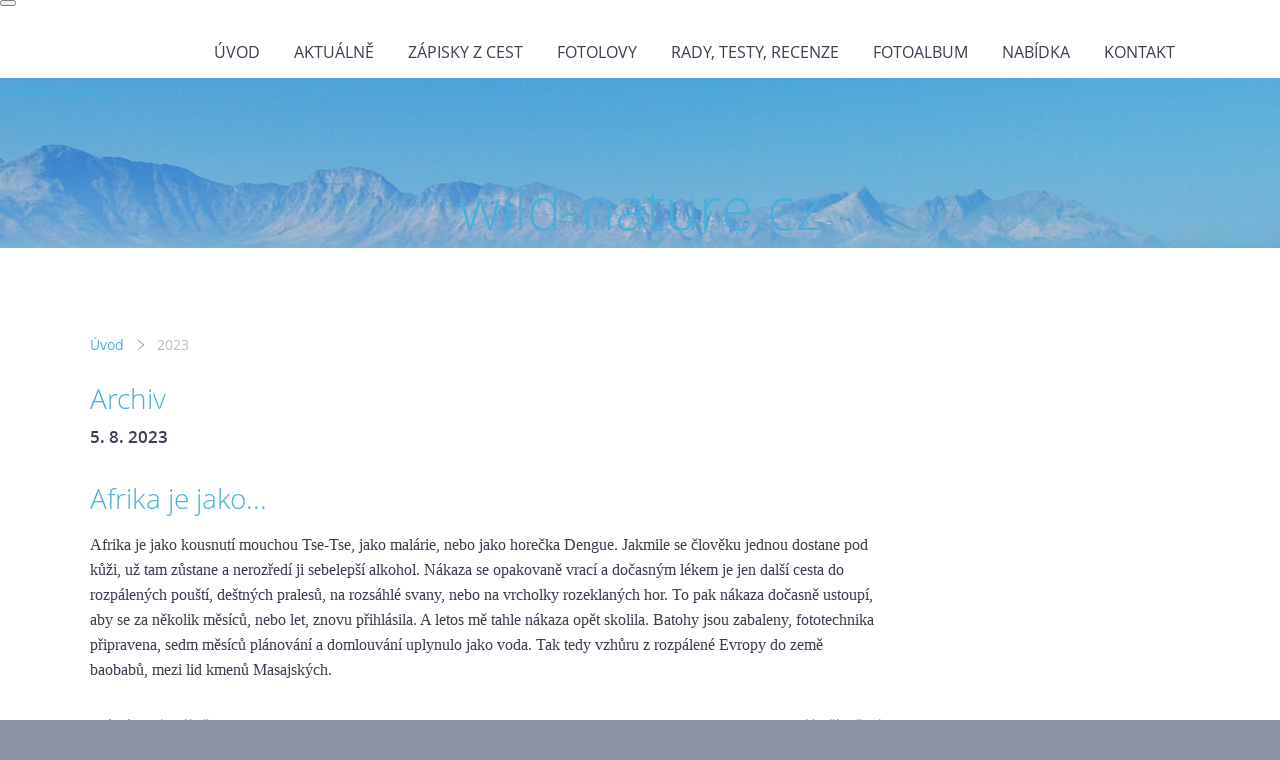

--- FILE ---
content_type: text/html; charset=UTF-8
request_url: https://www.wild-nature.cz/archiv/y/2023/11/14/
body_size: 6409
content:
<?xml version="1.0" encoding="utf-8"?>
<!DOCTYPE html PUBLIC "-//W3C//DTD XHTML 1.0 Transitional//EN" "http://www.w3.org/TR/xhtml1/DTD/xhtml1-transitional.dtd">
<html lang="cs" xml:lang="cs" xmlns="http://www.w3.org/1999/xhtml" xmlns:fb="http://ogp.me/ns/fb#">

      <head>

        <meta http-equiv="content-type" content="text/html; charset=utf-8" />
        <meta name="description" content="Stránky o fotografování, přírodě a cestování" />
        <meta name="keywords" content="wildlife,cestování,fotografování,příroda,traveling,photography,nature,wildlife photography" />
        <meta name="robots" content="all,follow" />
        <meta name="author" content="" />
        <meta name="viewport" content="width=device-width,initial-scale=1">
        <link href="/rss/articles/data.xml" rel="alternate" type="application/rss+xml" title="Všechny příspěvky" /><link href="/rss/articles/photos.xml" rel="alternate" type="application/rss+xml" title="Fotografie" /><link href="/rss/articles/comments.xml" rel="alternate" type="application/rss+xml" title="Komentáře" />
        <title>
               wild-nature.cz - 2023
        </title>
        <link rel="stylesheet" href="https://s3a.estranky.cz/css/uig.css" type="text/css" />
               					<link rel="stylesheet" href="/style.1656680168.1.css" type="text/css" />
<link rel="stylesheet" href="//code.jquery.com/ui/1.12.1/themes/base/jquery-ui.css">
<script src="//code.jquery.com/jquery-1.12.4.js"></script>
<script src="//code.jquery.com/ui/1.12.1/jquery-ui.js"></script>
<script type="text/javascript" src="https://s3c.estranky.cz/js/ui.js?nc=1" id="index_script" ></script>
			<script type="text/javascript">
				dataLayer = [{
					'subscription': 'true',
				}];
			</script>
			
    </head>
    <body class="">
        <div class="bg"></div>
        <!-- Wrapping the whole page, may have fixed or fluid width -->
        <div id="whole-page">

            

            <!-- Because of the matter of accessibility (text browsers,
            voice readers) we include a link leading to the page content and
            navigation } you'll probably want to hide them using display: none
            in your stylesheet -->

            <a href="#articles" class="accessibility-links">Jdi na obsah</a>
            <a href="#navigation" class="accessibility-links">Jdi na menu</a>

            <!-- We'll fill the document using horizontal rules thus separating
            the logical chunks of the document apart -->
            <hr />

            

			<!-- block for skyscraper and rectangle  -->
            <div id="sticky-box">
                <div id="sky-scraper-block">
                    
                    
                </div>
            </div>
            <!-- block for skyscraper and rectangle  -->

            <!-- Wrapping the document's visible part -->
            
            <!-- Hamburger icon -->
            <button type="button" class="menu-toggle" onclick="menuToggle()" id="menu-toggle">
            	<span></span>
            	<span></span>
            	<span></span>
            </button>
            
            <!-- Such navigation allows both horizontal and vertical rendering -->
  <div id="navigation">
    <div class="inner_frame">
<a href="/"><div id="logo"></div></a>
      <h2>Menu
        <span id="nav-decoration" class="decoration">
        </span></h2>
    <nav>
      <!-- <menu> tag itself -->
        <menu class="menu-type-standard">
          <li class="">
  <a href="/">Úvod</a>
     
</li>
<li class="">
  <a href="/clanky/aktualne/">Aktuálně</a>
     
</li>
<li class="">
  <a href="/clanky/zapisky-z-cest/">Zápisky z cest</a>
     
</li>
<li class="">
  <a href="/clanky/fotolovy/">Fotolovy</a>
     
</li>
<li class="">
  <a href="/clanky/rady--testy--recenze/">Rady, testy, recenze</a>
     
</li>
<li class="">
  <a href="/fotoalbum/">Fotoalbum</a>
     
</li>
<li class="">
  <a href="/clanky/nabidka/">Nabídka</a>
     
</li>
<li class="">
  <a href="/clanky/kontakt/">Kontakt</a>
     
</li>

        </menu>
      <!-- /<menu> tag itself -->
    </nav>
      <div id="clear6" class="clear">
          &nbsp;
      </div>
    </div>
  </div>
<!-- menu ending -->

            
            <div id="document">
                <div id="in-document">

                    <!-- body of the page -->
                    <div id="body">
                        <div id="in-body">

                            <!-- main page content -->
                            <div id="content">
                                <!-- header -->
  <div id="header">
      <div class="title-mobile">
            <h1 class="head-right">
  <a href="https://www.wild-nature.cz/" title="   wild-nature.cz" style="color: 000080;">   wild-nature.cz</a>
</h1>
<h2></h2>
      </div>
     <div class="inner_frame">
        <!-- This construction allows easy image replacement -->
          <div class="title-desktop">
           <h1 class="head-right">
  <a href="https://www.wild-nature.cz/" title="   wild-nature.cz" style="color: 000080;">   wild-nature.cz</a>
</h1>
<h2></h2>
          </div>
        <div id="header-decoration" class="decoration">
        </div>
     </div>
  </div>
<!-- /header -->

                              <div id="obalstranek">
                                <!-- Breadcrumb navigation -->
<div id="breadcrumb-nav">
  <a href="/">Úvod</a> <div></div><span>2023</span>
</div>
<hr />


                                <!-- Archive -->
<div id="archive">
    <h2>Archiv</h2>
    <!-- Article -->
<div class="article">
    <div class="article-content">
      <div class="article-container-wrapper">
        <div class="article-date-container">
          <div class="date">
            <strong>5. 8. 2023</strong>
          </div>
        </div>
        <div class="article-title-container">
          <!-- With headline can be done anything (i.e. image replacement) -->
          <h2><a href="/clanky/aktualne/afrika-je-jako....html">Afrika je jako...</a>
            <span class="decoration" title="Afrika je jako..."></span>
          </h2>
        </div>
      </div>

    <!-- Text of the article -->
    <div class="editor-area">
        <div class="preview">
            
        </div>
        <p><span style="font-family:times new roman,times,serif;"><span style="font-size:16px;">Afrika je jako kousnutí mouchou Tse-Tse, jako malárie, nebo jako horečka Dengue. Jakmile se člověku jednou dostane pod kůži, už tam zůstane a nerozředí ji sebelepší alkohol. Nákaza se opakovaně vrací a dočasným lékem je jen další cesta do rozpálených pouští, deštných pralesů, na rozsáhlé svany, nebo na vrcholky rozeklaných hor. To pak nákaza dočasně ustoupí, aby se za několik měsíců, nebo let, znovu přihlásila. A letos mě tahle nákaza opět skolila. Batohy jsou zabaleny, fototechnika připravena, sedm měsíců plánování a domlouvání uplynulo jako voda. Tak tedy vzhůru z rozpálené Evropy do země baobabů, mezi lid kmenů Masajských.</span></span></p>

        <div class="article-cont-clear clear">
            &nbsp;
        </div>
    </div>

    <!-- The bar under the article -->
    <div class="under-article">
        <a href="/clanky/aktualne/afrika-je-jako....html" class="a-whole-article">Celý příspěvek</a>
        <div class="inner_frame">
            <span class="art-delimit-wa"><span> | </span></span>
<strong>Rubrika:</strong>
<a href="/clanky/aktualne/">Aktuálně</a>

            
            
        </div>
    </div>
    <!-- /The bar under the article -->
  </div>
</div>
<!-- /Article -->
<!-- Article -->
<div class="article">
    <div class="article-content">
      <div class="article-container-wrapper">
        <div class="article-date-container">
          <div class="date">
            <strong>5. 10. 2023</strong>
          </div>
        </div>
        <div class="article-title-container">
          <!-- With headline can be done anything (i.e. image replacement) -->
          <h2><a href="/clanky/zapisky-z-cest/cesta-do-praveku.html">Cesta do pravěku</a>
            <span class="decoration" title="Cesta do pravěku"></span>
          </h2>
        </div>
      </div>

    <!-- Text of the article -->
    <div class="editor-area">
        <div class="preview">
            
        </div>
        <p><span style="color: rgb(51, 51, 51); font-family: &quot;times new roman&quot;, times, serif; font-size: 16px; text-indent: 47.2px; background-color: rgb(255, 255, 255);">Scházíme do mělkého údolíčka. Krajina je lehce členitá, porostlá křovinami a stromy. Baobaby už shodily listí a jejich tmavé kmeny kontrastují se šedivou kůrou nízkých křovin a akácií. Pod nohama skřípe nažloutlý písek, který o kus dál přechází v&nbsp;načervenalý.&nbsp; Ve starém baobabu je dutina, kudy se Hadza při sběru medu dostávali ke sladkému úlovku. Včely strom opustily a v&nbsp;dutině občas přespává hlídka.</span></p>

        <div class="article-cont-clear clear">
            &nbsp;
        </div>
    </div>

    <!-- The bar under the article -->
    <div class="under-article">
        <a href="/clanky/zapisky-z-cest/cesta-do-praveku.html" class="a-whole-article">Celý příspěvek</a>
        <div class="inner_frame">
            <span class="art-delimit-wa"><span> | </span></span>
<strong>Rubrika:</strong>
<a href="/clanky/zapisky-z-cest/">Zápisky z cest</a>

            
            <span class="art-delimit-sec"><span> | </span></span>
  <span class="nr-comments">
    0
</span>
  <strong class="comment-img"><span>Komentářů:</span></strong>

        </div>
    </div>
    <!-- /The bar under the article -->
  </div>
</div>
<!-- /Article -->
<!-- Article -->
<div class="article">
    <div class="article-content">
      <div class="article-container-wrapper">
        <div class="article-date-container">
          <div class="date">
            <strong>22. 12. 2023</strong>
          </div>
        </div>
        <div class="article-title-container">
          <!-- With headline can be done anything (i.e. image replacement) -->
          <h2><a href="/clanky/aktualne/pf-2024.html">PF 2024</a>
            <span class="decoration" title="PF 2024"></span>
          </h2>
        </div>
      </div>

    <!-- Text of the article -->
    <div class="editor-area">
        <div class="preview">
            
        </div>
        <p align="center"><img alt="_dsc2718.jpg" class="text-picture" height="530" src="/img/picture/690/_dsc2718.jpg" width="794" /></p>

        <div class="article-cont-clear clear">
            &nbsp;
        </div>
    </div>

    <!-- The bar under the article -->
    <div class="under-article">
        <a href="/clanky/aktualne/pf-2024.html" class="a-whole-article">Celý příspěvek</a>
        <div class="inner_frame">
            <span class="art-delimit-wa"><span> | </span></span>
<strong>Rubrika:</strong>
<a href="/clanky/aktualne/">Aktuálně</a>

            
            
        </div>
    </div>
    <!-- /The bar under the article -->
  </div>
</div>
<!-- /Article -->

    <div class="wrap">
        <h2>Nalezené složky</h2>
        <span>Nebyly nalezeny žádné složky</span>
    </div>
</div>
<!-- /Archive -->


                               <div id="nav-column">
                                <!-- Side column left/right -->
                                <div class="column">

                                    <!-- Inner column -->
                                    <div class="inner_frame inner-column">
                                        
                                        
                                        
                                        
                                        
                                        
                                        <!-- Photo album -->
  <div id="photo-album-nav" class="section">
    <h2>Fotoalbum
      <span id="photo-album-decoration" class="decoration">
      </span></h2>
    <div class="inner_frame">
      <ul>
        <li class="first ">
    <div class="photo-wrap">
  <div>
    <a href="/fotoalbum/to-nejlepsi-z...-uganda-/">
      <img src="/img/mid/1228/lednacek-malachitovy--alcedo-cristata-.jpg" alt="" width="75" height="50" /></a>
    <br />
  </div>
</div>
<a href="/fotoalbum/to-nejlepsi-z...-uganda-/">
        To nejlepší z... Uganda!</a></li>
<li class="">
    <div class="photo-wrap">
  <div>
    <a href="/fotoalbum/lide-z-cest/">
      <img src="/img/mid/1218/lide-maasai.jpg" alt="" width="75" height="50" /></a>
    <br />
  </div>
</div>
<a href="/fotoalbum/lide-z-cest/">
        Lidé z cest</a></li>
<li class="">
    <div class="photo-wrap">
  <div>
    <a href="/fotoalbum/plazi/">
      <img src="/img/mid/1027/zelva-ostruhata---centrochelys-sulcata-.jpg" alt="" width="75" height="50" /></a>
    <br />
  </div>
</div>
<a href="/fotoalbum/plazi/">
        Plazi</a></li>
<li class="">
    <div class="photo-wrap">
  <div>
    <a href="/fotoalbum/rostliny/">
      <img src="/img/mid/1154/mucenka-modra---passiflora-caerulea-.jpg" alt="" width="75" height="50" /></a>
    <br />
  </div>
</div>
<a href="/fotoalbum/rostliny/">
        Rostliny</a></li>
<li class="">
    <div class="photo-wrap">
  <div>
    <a href="/fotoalbum/hmyz/">
      <img src="/img/mid/1137/sphingonotus-pachecoi.jpg" alt="" width="75" height="50" /></a>
    <br />
  </div>
</div>
<a href="/fotoalbum/hmyz/">
        Hmyz</a></li>
<li class="">
    <div class="photo-wrap">
  <div>
    <a href="/fotoalbum/savci/">
      <img src="/img/mid/1158/zubr-evropsky---bison-bonasus-.jpg" alt="" width="75" height="50" /></a>
    <br />
  </div>
</div>
<a href="/fotoalbum/savci/">
        Savci</a></li>
<li class="">
    <div class="photo-wrap">
  <div>
    <a href="/fotoalbum/krajina/">
      <img src="/img/mid/1166/victoria-----falls.jpg" alt="" width="75" height="50" /></a>
    <br />
  </div>
</div>
<a href="/fotoalbum/krajina/">
        Krajina</a></li>
<li class="last ">
    <div class="photo-wrap">
  <div>
    <a href="/fotoalbum/ptaci/">
      <img src="/img/mid/1177/motylek-angolsky----uraeginthus-angolensis-.jpg" alt="" width="75" height="50" /></a>
    <br />
  </div>
</div>
<a href="/fotoalbum/ptaci/">
        Ptáci</a></li>

      </ul>
    </div>
  </div>
<!-- /Photo album -->
<hr />

                                        <!-- Last photo -->
<div id="last-photo" class="section">
    <h2>Poslední fotografie
        <span id="last-photo-decoration" class="decoration">
        </span></h2>
    <div class="inner_frame">
        <div class="inner_wrap">
            <div class="wrap-of-wrap">
                <div class="wrap-of-photo">
                    <a href="/fotoalbum/to-nejlepsi-z...-uganda-/">
                        <img src="/img/mid/1296/vlha-zelenocela---merops-bulocki-.jpg" alt="Vlha zelenočelá  (Merops bulocki)" width="75" height="50" /></a>
                </div>
            </div>
            <span>
                <a href="/fotoalbum/to-nejlepsi-z...-uganda-/">To nejlepší z... Uganda!</a>
            </span>
        </div>
    </div>
</div>
<!-- /Last photo -->
<hr />

                                        
                                        
                                        
                                        
                                        
                                        
                                        <!-- Search -->
  <div id="search" class="section">
    <h2>Vyhledávání
      <span id="search-decoration" class="decoration">
      </span></h2>
    <div class="inner_frame">
      <form action="https://katalog.estranky.cz/" method="post">
        <fieldset>
          <input type="hidden" id="uid" name="uid" value="1449163" />
          <input name="key" id="key" />
          <br />
          <span class="clButton">
            <input type="submit" id="sendsearch" value="Vyhledat" />
          </span>
        </fieldset>
      </form>
    </div>
  </div>
<!-- /Search -->
<hr />

                                        <!-- Archive -->
  <div id="calendar" class="section">
    <h2>Archiv
      <span id="archive-decoration" class="decoration">
      </span></h2>
    <div class="inner_frame">
      <!-- Keeping in mind people with disabilities (summary, caption) as well as worshipers of semantic web -->
      <table summary="Tabulka představuje kalendář, sloužící k listování podle data.">
        <!-- You should hide caption using CSS -->
        <caption>
          Kalendář
        </caption>
        <tbody>
  <tr id="archive-small">
    <td class="archive-nav-l"><a href="/archiv/m/2023/10/01/">&lt;&lt;</a></td>
    <td colspan="5" class="archive-nav-c">listopad / <a href="/archiv/y/2023/11/01/">2023</a></td>
    <td class="archive-nav-r"><a href="/archiv/m/2023/12/01/">&gt;&gt;</a></td>
  </tr>
</tbody>

      </table>
    </div>
  </div>
<!-- /Archive -->
<hr />

                                        <!-- RSS -->
  <div id="rss-nav" class="section">
    <h2>RSS
      <span id="rss-nav-decoration" class="decoration">
      </span></h2>
    <div class="inner_frame">
      <ul>
        <li>
          <a href="/archiv/rss/">
            Přehled zdrojů</a></li>
      </ul>
    </div>
  </div>
<!-- /RSS -->
<hr />

                                        <!-- Stats -->
  <div id="stats" class="section">
    <h2>Statistiky
      <span id="stats-decoration" class="decoration">
      </span></h2>
    <div class="inner_frame">
      <!-- Keeping in mind people with disabilities (summary, caption) as well as worshipers of semantic web -->
      <table summary="Statistiky">

        <tfoot>
          <tr>
            <th scope="row">Online:</th>
            <td>2</td>
          </tr>
        </tfoot>

        <tbody>
          <tr>
            <th scope="row">Celkem:</th>
            <td>737704</td>
          </tr>
          <tr>
            <th scope="row">Měsíc:</th>
            <td>10875</td>
          </tr>
          <tr>
            <th scope="row">Den:</th>
            <td>425</td>
          </tr>
        </tbody>
      </table>
    </div>
  </div>
<!-- Stats -->
<hr />
                                    </div>
                                    <!-- /Inner column -->

                                </div>
                                <!-- konci first column -->
                            </div>

                            </div>
                            </div>

                            <!-- /main page content -->
                        </div>
                    </div>
                    <!-- /body -->

                </div>
            </div>
                            <!-- Footer -->
                <div id="footer">
                    <div class="inner_frame">
                        <p>
                            &copy; 2026 eStránky.cz <span class="hide">|</span> <a class="promolink promolink-paid" href="//www.estranky.cz/" title="Tvorba webových stránek zdarma, jednoduše a do 5 minut."><strong>Tvorba webových stránek</strong></a> 
                             | <a class="rss" href="/archiv/rss/">RSS</a>
                             | <span id="slicesinfo-l-homepage" class="hslice">
     <a href="javascript:index_slices_add('https://wild-nature-cz.estranky.cz/rss/slices/l/homepage/data.xml', '   wild-nature.cz')" title="Přejete si být informování o aktualizacích stránky? Přidejte si ji do oblíbených jako aktivní odkaz. (Pouze IE8 a vyšší.)">WebSlice</a>
      <span style="display: none;" class="entry-title">   wild-nature.cz</span>
      <a rel="feedurl" href="https://wild-nature-cz.estranky.cz/rss/slices/l/homepage/data.xml"></a>
    </span>

                            
                             | <span class="updated">Aktualizováno:  30. 12. 2025</span>
                             | <a class="up" href="#whole-page">Nahoru &uarr;</a>
                            
                        </p>
                        
                        
                    </div>
                </div>
                <!-- /Footer -->


            
            <!-- block for board position-->
        </div>
        <div id="fb-root"></div>
<script async defer src="https://connect.facebook.net/cs_CZ/sdk.js#xfbml=1&version=v3.2&appId=979412989240140&autoLogAppEvents=1"></script><!-- NO GEMIUS -->

        <script>
          function shortText(text, maxChar) {
            return text.length > maxChar ? text.substring(0, maxChar) + '...' : text;
          }

          document.addEventListener('DOMContentLoaded', function () {
            var eshop = document.getElementById('eshop');

            if (eshop) {
              var articles = Array.from(eshop.getElementsByClassName('article'));

              for (var i in articles) {
                var title = articles[i].querySelector('h3 a');
                var description = articles[i].querySelector('div.editor-area');
                
                title.innerHTML = shortText(title.innerText, 36);
                description.innerHTML = shortText(description.innerText, 50);
              }
            }
          });
        </script>
    </body>
</html>